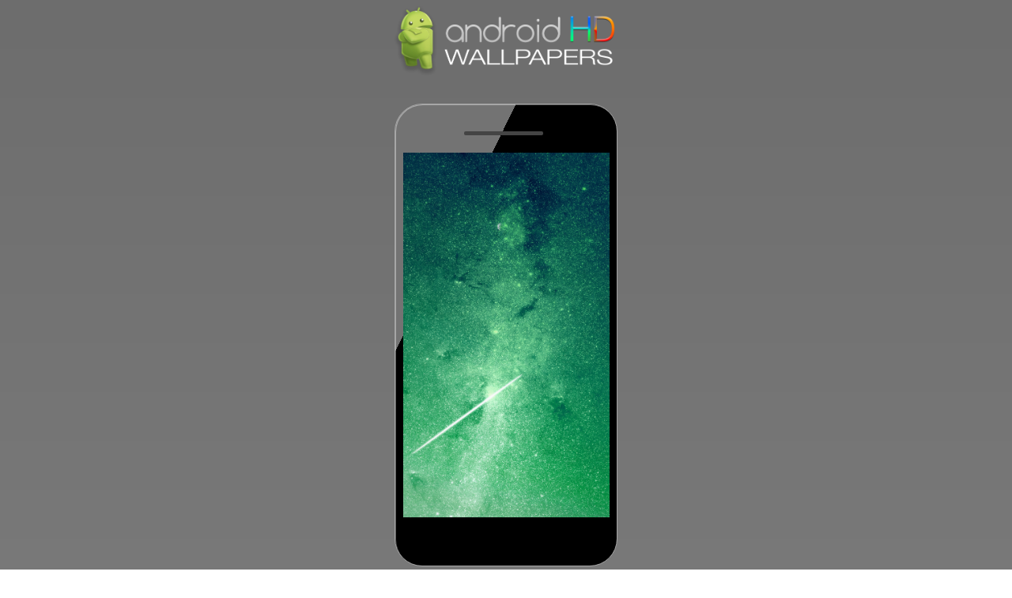

--- FILE ---
content_type: text/html; charset=utf-8
request_url: https://androidhdwallpapers.com/star-night-space-green-galaxy-flare-nature/
body_size: 6421
content:
<!doctype html>
<html lang="en">
<head>

<script>
(function(i,s,o,g,r,a,m){i['GoogleAnalyticsObject']=r;i[r]=i[r]||function(){
(i[r].q=i[r].q||[]).push(arguments)},i[r].l=1*new Date();a=s.createElement(o),
m=s.getElementsByTagName(o)[0];a.async=1;a.src=g;m.parentNode.insertBefore(a,m)
})(window,document,'script','https://www.google-analytics.com/analytics.js','ga');

ga('create', 'UA-75938506-5', 'auto');
ga('send', 'pageview');

</script>

<script async src="https://pagead2.googlesyndication.com/pagead/js/adsbygoogle.js?client=ca-pub-5301118941143697"
     crossorigin="anonymous"></script>

<style>body { font-family: "Helvetica Neue", Helvetica, Helvetica, Arial, sans-serif; font-weight: normal; font-style: normal; font-size: 12px; line-height: 17px; color: rgb(80, 80, 80); position: relative; -webkit-font-smoothing: antialiased; 
background: #6d6d6d;
background: -moz-linear-gradient(top, #6d6d6d 0%, #8e8e8e 100%);
background: -webkit-linear-gradient(top, #6d6d6d 0%,#8e8e8e 100%);
background: linear-gradient(to bottom, #6d6d6d 0%,#8e8e8e 100%);
filter: progid:DXImageTransform.Microsoft.gradient( startColorstr='#6d6d6d', endColorstr='#8e8e8e',GradientType=0 );
margin: 5px 0;}
a {text-decoration: none; outline: none; color:#daff68; }
a:hover {text-decoration:underline;}
#logo { padding: 2px 0px 0px; text-align: center; }
h1, h2, h3, h4, h5, h6 { font-family: "Helvetica Neue", Helvetica, Helvetica, Arial, sans-serif; font-weight: 200; font-style: normal; color: rgb(238, 238, 238); text-rendering: optimizeLegibility; line-height: 1.1; margin-bottom: 12px; margin-top: 12px; }
h1 small, h2 small, h3 small, h4 small, h5 small, h6 small { font-size: 60%; color: rgb(111, 111, 111); line-height: 0; }
h1 {    font-size: 12pt; font-family: Arial; text-align: center; }
h2 { font-size: 27px; }
h3 { font-size: 22px; }
h4 { font-size: 18px; }
h5 { font-size: 15px; }
h6 { font-size: 12px; }
p { margin:0; padding:0 }
.intro { color: rgb(204, 204, 204);padding: 10px 0;}
#content { margin-bottom: 40px;     max-width: 1200px; margin-bottom: 40px; margin: 0 auto; }
#ads { max-width: 728px; margin: 0 auto; }
.copyright { clear: both; color: rgb(255, 255, 255); font-size: 14px; font-weight: 100; padding: 17px 11px; margin: 20px 0px 0px; text-align: center; }
.clear { clear:both; }
#back-to-top { position: absolute; bottom: 6px; right: 6px; z-index: 1; }
#back-to-top a { display: block; width: 46px; height: 32px; background: rgba(0, 0, 0, 0.298039); }
#back-to-top .fa { color: rgb(255, 255, 255); font-size: 33px; margin: -2px 2px 0px 11px; }
form { margin: 15px 0px 30px;
background: #fff;
border: 1px solid #ccc;
height: 34px;
border-radius: 22px;}
label { font-size: 12px; color: rgb(77, 77, 77); cursor: pointer; margin-bottom: 3px; }
label.right { float: none; text-align: right; }
input[type="text"], input[type="password"], input[type="date"], input[type="datetime"], input[type="email"], input[type="number"], input[type="search"], input[type="tel"], input[type="time"], input[type="url"], textarea { background-color: white; font-family: inherit; border: 1px solid rgb(204, 204, 204); border-radius: 2px; box-shadow: rgba(0, 0, 0, 0.0980392) 0px 1px 2px inset; color: rgba(0, 0, 0, 0.74902); display: block; font-size: 14px; margin: 0px 0px 12px; padding: 6px; height: 30px; width: 100%; transition: all 0.15s linear; }
input[type="text"]:focus, input[type="password"]:focus, input[type="date"]:focus, input[type="datetime"]:focus, input[type="email"]:focus, input[type="number"]:focus, input[type="search"]:focus, input[type="tel"]:focus, input[type="time"]:focus, input[type="url"]:focus, textarea:focus, textarea:hover { background: rgb(250, 250, 250); border-color: rgb(0, 135, 255); }
input[type="text"][disabled], input[type="password"][disabled], input[type="date"][disabled], input[type="datetime"][disabled], input[type="email"][disabled], input[type="number"][disabled], input[type="search"][disabled], input[type="tel"][disabled], input[type="time"][disabled], input[type="url"][disabled], textarea[disabled] { background-color: rgb(221, 221, 221); }
#search label { position: relative; left: 14px; font-size: 14pt; top: 7.8888px; }
.form-control { width: 80%; display: block; padding: 4px 40px; font-size: 16px; margin: -19px 0; line-height: 1.42857; color: rgb(85, 85, 85); background: none; border: none; }
input[type="submit"] { transition: opacity 0.2s linear; }
input[type="submit"]:hover { opacity: 0.85; }
.fa { margin: 0px 2px 0px 5px; color: rgb(80, 80, 80); }
.fa:first-of-type { margin: 0px 2px 0px 0px; }
#searchengine { height: 45px; font-size: 22px; font-weight: 300; padding: 13px; }
.search-button .fa { color: rgb(255, 255, 255); }
button[class*="region"] { border: none; padding: 20px 0px; margin: 0px 0px 0px -4px; color: rgb(255, 255, 255); text-shadow: rgb(0, 0, 0) 0px 0px 2px; font-size: 16px; width: 33.33%; text-align: center; }
.pagination { padding-top: 5px; text-align:center;     width: 100%; display: table; float: left; margin: 0 auto; padding: 0 0 5px; font-size: 16pt;}
.pagination a { color: #eee !important; display: inline-table; padding: 10px; text-decoration: none; overflow: hidden; margin: 0 3px; }
.pagination a:hover { background-color: #333; }
.pagination span {padding: 6px 14px; color: #00bfe4; background: rgba(0, 0, 0, 0.3);}
#random {    margin: 0 auto; }
#random a {width: 14.1%; height: 180px; display: block; overflow: hidden; margin: 0px; float: left;} 
#random img {  width: 168px !important; float: left; border: 1px solid rgba(0, 0, 0, 0); margin: -60px 0px !important }  
#content img { width: 16.7513%; float: left; margin: 0 -1px -1px 0; }
.categories, #search, #footer, form { max-width: 728px; margin:  0 auto; }
#search {margin: 15px auto 10px}
hr { border:0; padding:1px}
.categories a { font-size: 13pt; line-height: 26pt; }
.iphonewallpaper {    font-size: 18px;    line-height: 1.6em;    width: auto;    overflow: hidden;    margin: 0 auto;    position: relative; }
.android {    width: 280px; height: 583px; z-index: 15; bottom: 0; position: relative; display: table; border: #a6a6a6 1px solid; border-radius: 35px; margin: 30px auto 0;background: linear-gradient(116deg,#737373 27%,#000 27%);-moz-box-shadow: inset 1px 1px 0px 3px rgba(255,255,255,0.37);-webkit-box-shadow: inset 1px 1px 0px 3px rgba(255,255,255,0.37);box-shadow: inset 1px 1px 0px 0px rgba(255,255,255,0.37); }
.iphonecircle1 { width: 8px; height: 8px; top: 17px; left: 138px; position: absolute; display: block; background-color: #444; -webkit-border-radius: 6px; -moz-border-radius: 6px; border-radius: 6px;}
.iphonecircle2 {width: 100px;height: 5px;top: 34px;left: 87px;position: absolute;display: block;background-color: #444;-webkit-border-radius: 8px;-moz-border-radius: 8px;border-radius: 8px;}
.iphonecircle3 {width: 55px; height: 4px; top: 37px; left: 114px; position: absolute; display: block; background-color: #444; -webkit-border-radius: 4px; -moz-border-radius: 4px; border-radius: 4px;}
.iphone7image { left: 10px; width: 261px; top: 61px; position: absolute; background-color: transparent; z-index: 1; color: rgba(0,0,0,0.01); overflow: hidden;background-repeat: no-repeat;background: none;border: none; }
.iphone7image img { width: 261px !important; height: 462px !important;}
.iphonecircle4 {width: 42px; height: 42px; bottom: 7px; left: 120px; position: absolute; display: block; background-color: #000; -webkit-border-radius: 8px; -moz-border-radius: 8px; border-radius: 32px; border: 2px solid #3c3c3c; box-shadow: inset -1px -1px 0px 0px #a0a0a0;}
#downloads { text-align:center; margin: 0 auto; max-width:500px;}
#downloads h3 { font-size: 10pt;font-weight: 500;background: #00c8ff;max-width: 500px;padding: 5px 0 4px;color: #fff;border-radius: 4px 4px 0 0;line-height: 18pt;margin: 0 auto;}
#downloads h3 i {background: #00c8ff; margin: -7px 0 -24px -8px; height: 31px; width: 31px;padding: 9px;border-radius: 4px 0 0 4px;color: #fff;}
a#download {    color: #fff; font-weight: 500; text-align: center; width: initial; width: 50%; padding: 15px 0; background: #0091bf; float: left; margin-bottom: 15px; border-radius: 0 0 0 4px; }
a#seemore {    font-size: 10pt; font-weight: 500; background: #00a27e; display: block; color: #fff; border-radius: 0 0 4px 4px; line-height: 10pt; margin: 0 auto; padding: 12px; margin-bottom: 10px; }
#seemore { color: #eee }
a.download2 { background: #007da5 !important; border-radius: 0 0 4px !important; }
a#download:hover { background: rgba(0, 200, 255, 0.57); color: #fff }
#img { width: 199.343px; float: left; border: 1px solid rgba(0, 0, 0, 0); margin: 0 -1px -1px 0; }
.linkpartners a { color: #fff; padding: 9px; font-weight: bolder; font-family: arial; border-radius: 8px; background: #23e9ff; 
background: #a4c639;
background: -moz-linear-gradient(top, #a4c639 0%, #73940b 100%);
background: -webkit-linear-gradient(top, #a4c639 0%,#73940b 100%);
background: linear-gradient(to bottom, #a4c639 0%,#73940b 100%);
filter: progid:DXImageTransform.Microsoft.gradient( startColorstr='#a4c639', endColorstr='#73940b',GradientType=0 );
}

/* Tablet Portrait size to standard 960 (devices and browsers) */
@media only screen and (min-width: 680px) and (max-width: 990px) {
#logo { float: none; text-align: center; }
#content { width: 100%; }
.categories,#search,#footer,form {padding: 0 30px;}
#latest img { width:33% !important; }
}

/* Mobile Landscape Size to Tablet Portrait (devices and browsers) */
@media only screen and (min-width: 480px) and (max-width: 679px) {
#logo { float: none; text-align: center; }
#content { width: 100% !important; }
.categories,#search,#footer,form {padding: 0 30px;}
}


/* Mobile Portrait Size to Mobile Landscape Size (devices and browsers) */
@media only screen and (max-width: 479px) {
#logo img { width: 200px;}
#logo { float: none; text-align: center; }
#content { width: 100% !important; }
#latest img { width:33% !important; }
.android {box-shadow: inset 1px 1px 0px 1px rgba(255,255,255,0.37);width: 238px;height: 494px;border-radius: 40px; margin-top: 5px;}
.iphonecircle1 { top: 15px; left: 118px; }
.iphonecircle2 { left: 67px; top: 28px; }
.iphonecircle3 { left: 93px; top: 31px; }
.iphonecircle4 { width: 38px; height: 38px; bottom: 3px; left: 104px; }
.iphone7image { left: 6px;top: 50px;width: 224px;}
.iphone7image img { width: 223px !important; height: 392px !important; }
.categories,#search,#footer,form {padding: 0 30px;}
}

@media only screen and (max-width:680px) {
#random a {width: 33% !important; }
#random img {margin: -40px 0px; width: 100%;}
}

@media only screen and (max-width:390px) {
#random img {margin: 0; }
}


</style>
<meta charset="UTF-8">
<meta name="viewport" content="width=device-width, initial-scale=1.0, maximum-scale=1.0, user-scalable=no">
<meta name="language" content="english" />
<title>Star Night Space Green Galaxy Flare Nature Android wallpaper - Android HD wallpapers</title>
<meta name="description" content="Free Star Night Space Green Galaxy Flare Nature Android wallpaper Android hd wallpaper. Star Night Space Green Galaxy Flare Nature Android wallpaper background for Android.">
<meta property="og:title" content="Star Night Space Green Galaxy Flare Nature Android wallpaper">
<meta property="og:img" content="https://androidhdwallpapers.com//media/uploads/2017/08/Star-Night-Space-Green-Galaxy-Flare-Nature.jpg">
<link rel="shortcut icon" href="/favicon.ico" type="image/x-icon">
<link rel="apple-touch-icon" href="https://androidhdwallpapers.com/apple-touch-icon.png" />
<link rel="apple-touch-icon" sizes="144x144" href="https://androidhdwallpapers.com/apple-touch-icon.png" />
<base href="https://androidhdwallpapers.com/">
<link rel="icon" href="https://androidhdwallpapers.com/img/favicon-android.png" size="64x64" />
</head>
<body>
<div id="iphonebackground">
 <!-- Header -->
 <div class="inner-header clearfix">
 <div id="logo" class="pull-center">
 <a href="https://androidhdwallpapers.com/" title="Android HD wallpapers"><img alt="Android HD wallpapers" src="/img/AndroidHD4.png" width="300"></a>
 </div>
 </div>
 <!-- End Header -->
 <!-- Container -->
 <div id="content">
 <!-- Content -->
<div class="iphonewallpaper post-inner group" style="text-align:center">
	<div class="android">
		<div class="iphonecircle2"></div>
		<div class="iphone7image"><p><img width="600" height="1067" src="/media/uploads/2017/08/Star-Night-Space-Green-Galaxy-Flare-Nature.jpg" title="Star Night Space Green Galaxy Flare Nature Android wallpaper" alt="Star Night Space Green Galaxy Flare Nature Android wallpaper"></p></div>
	</div>
</div><h1 style='text-align:center'>Star Night Space Green Galaxy Flare Nature</h1><br /><div id="downloads"><h3>Download wallpaper for Android</h3>
 <a id='download' download='Star-Night-Space-Green-Galaxy-Flare-Nature' href='/media/uploads/2017/08/Star-Night-Space-Green-Galaxy-Flare-Nature.jpg'>Full HD</a><a id='download' class='download2' download='Star-Night-Space-Green-Galaxy-Flare-Nature' href='/media/uploads/2017/08/Star-Night-Space-Green-Galaxy-Flare-Nature.jpg'>HD Ready</a><script type="application/ld+json">
{
 "@context": "http://schema.org",
 "@type": "BreadcrumbList",
 "itemListElement":
 [
  {
   "@type": "ListItem",
   "position": 1,
   "item":
   {
    "@id": "https://androidhdwallpapers.com",
    "name": "Home"
    }
  },
  {
   "@type": "ListItem",
  "position": 2,
  "item":
   {
     "@id": "https://androidhdwallpapers.com/category/space/",
     "name": "Space Android wallpapers"
   }
  },
  {
   "@type": "ListItem",
  "position": 3,
  "item":
   {
     "@id": "https://androidhdwallpapers.com/wallpaper/star-night-space-green-galaxy-flare-nature/",
     "name": "Star Night Space Green Galaxy Flare Nature Android wallpaper"
   }
  }
 ]
}
</script>
<a id='seemore' href='/category/space/' title='Space Android wallpapers'>Space Android wallpapers</a></div><div align="center"><div class="addthis_inline_share_toolbox"></div></div><div class="clear"></div><div id="random"> <a href="/people-iphone-6-plus-wallpaper-65/" title="People   65 Android wallpaper"><img title="People   65 Android wallpaper" alt="People   65 Android wallpaper" src="/media/uploads/2016/08/People-iPhone-6-Plus-Wallpaper-65-640x960.jpg"></a>
<a href="/sakura-cherry-spring-tree-flower-nature/" title="Sakura Cherry Spring Tree Flower Nature Android wallpaper"><img title="Sakura Cherry Spring Tree Flower Nature Android wallpaper" alt="Sakura Cherry Spring Tree Flower Nature Android wallpaper" src="/media/uploads/2017/03/Sakura-Cherry-Spring-Tree-Flower-Nature-640x960.jpg"></a>
<a href="/blizzcon-art-splash-game-illustration-art/" title="Blizzcon Art Splash Game Illustration Art Android wallpaper"><img title="Blizzcon Art Splash Game Illustration Art Android wallpaper" alt="Blizzcon Art Splash Game Illustration Art Android wallpaper" src="/media/uploads/2017/02/Blizzcon-Art-Splash-Game-Illustration-Art-640x960.jpg"></a>
<a href="/beach-iphone-6-plus-wallpaper-157/" title="Beach   157 Android wallpaper"><img title="Beach   157 Android wallpaper" alt="Beach   157 Android wallpaper" src="/media/uploads/2016/09/Beach-iPhone-6-Plus-Wallpaper-157-640x960.jpg"></a>
<a href="/tycho-art-day-dream-music-cover-illust-art-greeb/" title="Tycho Art Day Dream Music Cover Illust Art Greeb Android wallpaper"><img title="Tycho Art Day Dream Music Cover Illust Art Greeb Android wallpaper" alt="Tycho Art Day Dream Music Cover Illust Art Greeb Android wallpaper" src="/media/uploads/2017/03/Tycho-Art-Day-Dream-Music-Cover-Illust-Art-Greeb-640x960.jpg"></a>
<a href="/california-san-francisco-bridge-hd-lake-nature/" title="California San Francisco Bridge Hd Lake Nature Android wallpaper"><img title="California San Francisco Bridge Hd Lake Nature Android wallpaper" alt="California San Francisco Bridge Hd Lake Nature Android wallpaper" src="/media/uploads/2017/03/California-San-Francisco-Bridge-Hd-Lake-Nature-640x960.jpg"></a>
<a href="/wallpaper-tiny-apple-logo-dark/" title="Wallpaper Tiny Apple Logo Dark Android wallpaper"><img title="Wallpaper Tiny Apple Logo Dark Android wallpaper" alt="Wallpaper Tiny Apple Logo Dark Android wallpaper" src="/media/uploads/2017/08/Wallpaper-Tiny-Apple-Logo-Dark-640x960.jpg"></a>
<a href="/earthview-sky-space-nature-river/" title="Earthview Sky Space Nature River Android wallpaper"><img title="Earthview Sky Space Nature River Android wallpaper" alt="Earthview Sky Space Nature River Android wallpaper" src="/media/uploads/2017/08/Earthview-Sky-Space-Nature-River-640x960.jpg"></a>
<a href="/audi-r8/" title="Cars iPhone Wallpaper Android wallpaper"><img title="Cars iPhone Wallpaper Android wallpaper" alt="Cars iPhone Wallpaper Android wallpaper" src="/media/uploads/2016/04/Audi-r8-640x960.jpg"></a>
<a href="/wallpaper-2014-apple-live-logo/" title="Wallpaper 2014 Apple Live Logo Android wallpaper"><img title="Wallpaper 2014 Apple Live Logo Android wallpaper" alt="Wallpaper 2014 Apple Live Logo Android wallpaper" src="/media/uploads/2017/08/Wallpaper-2014-Apple-Live-Logo-640x960.jpg"></a>
<a href="/lovely-moss-flower-nature/" title="Lovely Moss Flower Nature Android wallpaper"><img title="Lovely Moss Flower Nature Android wallpaper" alt="Lovely Moss Flower Nature Android wallpaper" src="/media/uploads/2017/03/Lovely-Moss-Flower-Nature-640x960.jpg"></a>
<a href="/raindrops-nature/" title="Raindrops Nature Android wallpaper"><img title="Raindrops Nature Android wallpaper" alt="Raindrops Nature Android wallpaper" src="/media/uploads/2017/03/Raindrops-Nature-640x960.jpg"></a>
<a href="/seolhyun-kpop-surf-sea-flare/" title="Seolhyun Kpop Surf Sea Flare Android wallpaper"><img title="Seolhyun Kpop Surf Sea Flare Android wallpaper" alt="Seolhyun Kpop Surf Sea Flare Android wallpaper" src="/media/uploads/2017/02/Seolhyun-Kpop-Surf-Sea-Flare-640x960.jpg"></a>
<a href="/breath-taking-mountains-sky-high-nature/" title="Breath Taking Mountains Sky High Nature Android wallpaper"><img title="Breath Taking Mountains Sky High Nature Android wallpaper" alt="Breath Taking Mountains Sky High Nature Android wallpaper" src="/media/uploads/2017/03/Breath-Taking-Mountains-Sky-High-Nature-640x960.jpg"></a>
<a href="/star-shiny-lake-sky-space-boat/" title="Star Shiny Lake Sky Space Boat Android wallpaper"><img title="Star Shiny Lake Sky Space Boat Android wallpaper" alt="Star Shiny Lake Sky Space Boat Android wallpaper" src="/media/uploads/2017/03/Star-Shiny-Lake-Sky-Space-Boat-640x960.jpg"></a>
<a href="/funny-154/" title="Funny 154 Android wallpaper"><img title="Funny 154 Android wallpaper" alt="Funny 154 Android wallpaper" src="/media/uploads/2016/04/Funny-154-640x960.jpg"></a>
<a href="/apple-sliver-blurry-gradation-blur/" title="Apple Sliver Blurry Gradation Blur Android wallpaper"><img title="Apple Sliver Blurry Gradation Blur Android wallpaper" alt="Apple Sliver Blurry Gradation Blur Android wallpaper" src="/media/uploads/2017/02/Apple-Sliver-Blurry-Gradation-Blur-640x960.jpg"></a>
<a href="/aurora-space-art-red-rainbow-star-pattern/" title="Aurora Space Art Red Rainbow Star Pattern Android wallpaper"><img title="Aurora Space Art Red Rainbow Star Pattern Android wallpaper" alt="Aurora Space Art Red Rainbow Star Pattern Android wallpaper" src="/media/uploads/2017/08/Aurora-Space-Art-Red-Rainbow-Star-Pattern-640x960.jpg"></a>
<a href="/abstract-orange-black/" title="Abstract Orange Black Android wallpaper"><img title="Abstract Orange Black Android wallpaper" alt="Abstract Orange Black Android wallpaper" src="/media/uploads/2016/04/Abstract-Orange-Black-640x960.jpg"></a>
<a href="/adon-model-cute-guy-sea/" title="Adon Model Cute Guy Sea Android wallpaper"><img title="Adon Model Cute Guy Sea Android wallpaper" alt="Adon Model Cute Guy Sea Android wallpaper" src="/media/uploads/2017/08/Adon-Model-Cute-Guy-Sea-640x960.jpg"></a>
<a href="/madmax-furiosa-film-furyroad-art-dark/" title="Madmax Furiosa Film Furyroad Art Dark Android wallpaper"><img title="Madmax Furiosa Film Furyroad Art Dark Android wallpaper" alt="Madmax Furiosa Film Furyroad Art Dark Android wallpaper" src="/media/uploads/2017/03/Madmax-Furiosa-Film-Furyroad-Art-Dark-640x960.jpg"></a>
</div></section>
<script type="text/javascript" src="//s7.addthis.com/js/300/addthis_widget.js#pubid=ra-57d58ca2bf643104"></script> 
<!-- Content -->
 <div style="clear:both"></div>
<!-- Search bar -->
 <div id="search">
  <form action="search.php" id="searchform" method="get">
  <label for="search-input"><i class="fa fa-search" aria-hidden="true"></i></label>
  <input name="s" class="form-control input-lg" placeholder="Search Android wallpapers" autocomplete="off" spellcheck="false" autocorrect="off" tabindex="1">
  </form>
 </div>
 <!-- Categories -->
 <div class="categories">
 <a href="/category/3d-iphone-wallpaper/" title="3D Android wallpapers"><b>3D</b></a> | <a href="/category/abstract/" title="Abstract Android wallpapers"><b>Abstract</b></a> | <a href="/category/animals-iphone-wallpapers/" title="Animals Android wallpapers"><b>Animals</b></a> | <a href="/category/anime/" title="Anime Android wallpapers"><b>Anime</b></a> | <a href="/category/apple-ios/" title="Apple Android wallpapers"><b>Apple</b></a> | <a href="/category/beach/" title="Beach Android wallpapers"><b>Beach</b></a> | <a href="/category/blur-blurry-iphone-wallpapers/" title="Blur Android wallpapers"><b>Blur</b></a> | <a href="/category/bokeh-iphone-wallpapers/" title="Bokeh Android wallpapers"><b>Bokeh</b></a> | <a href="/category/cars-bikes/" title="Cars &amp; Bikes Android wallpapers"><b>Cars &amp; Bikes</b></a> | <a href="/category/city-buildings-skylines/" title="City Android wallpapers"><b>City</b></a> | <a href="/category/colorful-color-iphone-wallpaper/" title="Colorful Android wallpapers"><b>Colorful</b></a> | <a href="/category/cute/" title="Cute Android wallpapers"><b>Cute</b></a> | <a href="/category/design/" title="Design Android wallpapers"><b>Design</b></a> | <a href="/category/funny/" title="Funny Android wallpapers"><b>Funny</b></a> | <a href="/category/games-iphone-wallpapers/" title="Games Android wallpapers"><b>Games</b></a> | <a href="/category/holidays/" title="Holidays Android wallpapers"><b>Holidays</b></a> | <a href="/category/ios-9/" title="iOS 9 Android wallpapers"><b>iOS 9</b></a> | <a href="/category/kpop-iphone-wallpapers/" title="Kpop Android wallpapers"><b>Kpop</b></a> | <a href="/category/love/" title="Love Android wallpapers"><b>Love</b></a> | <a href="/category/movies/" title="Movies Android wallpapers"><b>Movies</b></a> | <a href="/category/music/" title="Music Android wallpapers"><b>Music</b></a> | <a href="/category/nature/" title="Nature Android wallpapers"><b>Nature</b></a> | <a href="/category/patterns-art-iphone-wallpapers/" title="Patterns Android wallpapers"><b>Patterns</b></a> | <a href="/category/people/" title="People Android wallpapers"><b>People</b></a> | <a href="/category/quotes-iphone-wallpapers/" title="Quotes Android wallpapers"><b>Quotes</b></a> | <a href="/category/space/" title="Space Android wallpapers"><b>Space</b></a> | 
<a href="/popular/" title="Best Android wallpapers"><b>Best Android wallpapers</b></a>
 </div>
 </div>
 <!-- End Categories -->
 <!-- Footer -->
 <div id="footer">
 <div class="intro"><b>About AndroidHDwallpapers.com</b><br />We offer you cool Android wallpapers in HD and cool Android backgrounds completely free, thousands of carefully selected high quality wallpapers for all kinds of Android devices like Samsung, Huawei and all other smartphones.</div>
 <div class="copyright clearfix">©2026 - AndroidHDwallpapers.com</div>
 <div id="back-to-top" class="right">
 <a href="/star-night-space-green-galaxy-flare-nature/#top"><i class="fa fa-angle-up"></i></a>
 </div>
 <!-- End Footer -->
 </div>
<!-- End Container -->
</div> 
<script defer src="https://static.cloudflareinsights.com/beacon.min.js/vcd15cbe7772f49c399c6a5babf22c1241717689176015" integrity="sha512-ZpsOmlRQV6y907TI0dKBHq9Md29nnaEIPlkf84rnaERnq6zvWvPUqr2ft8M1aS28oN72PdrCzSjY4U6VaAw1EQ==" data-cf-beacon='{"version":"2024.11.0","token":"800670a4b7cc4c33be93f10b4053dbe4","r":1,"server_timing":{"name":{"cfCacheStatus":true,"cfEdge":true,"cfExtPri":true,"cfL4":true,"cfOrigin":true,"cfSpeedBrain":true},"location_startswith":null}}' crossorigin="anonymous"></script>
</body>
</html>
<link href="https://maxcdn.bootstrapcdn.com/font-awesome/4.7.0/css/font-awesome.min.css" rel="stylesheet" integrity="sha384-wvfXpqpZZVQGK6TAh5PVlGOfQNHSoD2xbE+QkPxCAFlNEevoEH3Sl0sibVcOQVnN" crossorigin="anonymous">
<script src="/inc/riveted.min.js"></script>
<script>riveted.init();</script>


--- FILE ---
content_type: text/html; charset=utf-8
request_url: https://www.google.com/recaptcha/api2/aframe
body_size: 266
content:
<!DOCTYPE HTML><html><head><meta http-equiv="content-type" content="text/html; charset=UTF-8"></head><body><script nonce="KXuqrmytyhI6mH2CKs9yeQ">/** Anti-fraud and anti-abuse applications only. See google.com/recaptcha */ try{var clients={'sodar':'https://pagead2.googlesyndication.com/pagead/sodar?'};window.addEventListener("message",function(a){try{if(a.source===window.parent){var b=JSON.parse(a.data);var c=clients[b['id']];if(c){var d=document.createElement('img');d.src=c+b['params']+'&rc='+(localStorage.getItem("rc::a")?sessionStorage.getItem("rc::b"):"");window.document.body.appendChild(d);sessionStorage.setItem("rc::e",parseInt(sessionStorage.getItem("rc::e")||0)+1);localStorage.setItem("rc::h",'1769645402904');}}}catch(b){}});window.parent.postMessage("_grecaptcha_ready", "*");}catch(b){}</script></body></html>